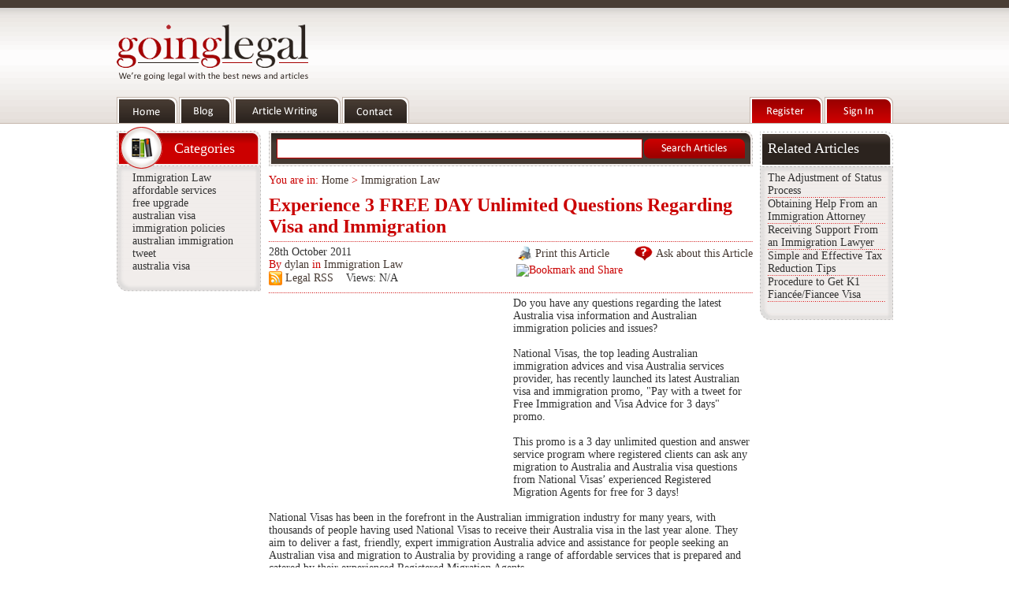

--- FILE ---
content_type: text/html; charset=iso-8859-1
request_url: http://www.goinglegal.com/experience-3-free-day-unlimited-questions-regarding-visa-and-immigration-2384024.html
body_size: 4687
content:
<!DOCTYPE html PUBLIC "-//W3C//DTD XHTML 1.0 Transitional//EN" "http://www.w3.org/TR/xhtml1/DTD/xhtml1-transitional.dtd">
<html xmlns="http://www.w3.org/1999/xhtml">
<head>
<base href="http://www.goinglegal.com" />
<link rel="canonical" href="http://www.goinglegal.com/experience-3-free-day-unlimited-questions-regarding-visa-and-immigration-2384024.html" /><meta http-equiv="Content-Type" content="text/html; charset=iso-8859-1" />
<meta name="Description" content="Do you have any questions regarding the latest Australia visa information and Australian immigration policies and issues?  National Visas, the top l" />
<meta name="Keywords" content="visa australia, australia visa, immigration australia, migration to australia, australian immigration" />
<link href="css/style-v2.css" rel="stylesheet" type="text/css" />
<title>Experience 3 FREE DAY Unlimited Questions Regarding Visa and Immigration</title>
<script type='text/javascript' src='http://partner.googleadservices.com/gampad/google_service.js'></script>
<script type='text/javascript'>
GS_googleAddAdSenseService("ca-pub-0192347865020696");
GS_googleEnableAllServices();
</script>
<script type='text/javascript'>
GA_googleAddSlot("ca-pub-0192347865020696", "GLimmmiddle");
GA_googleAddSlot("ca-pub-0192347865020696", "GLimmrect");
GA_googleAddSlot("ca-pub-0192347865020696", "GLimmsky");
GA_googleAddSlot("ca-pub-0192347865020696", "GLimmtop");
</script>
<script type='text/javascript'>
GA_googleFetchAds();
</script>
<script type="text/javascript" src="/ajax/ajax.js"></script>
<script type="text/javascript" src="/ajax/functions.js"></script>
</head>
<body><div class="top">
	<div class="div985"><div id="logo"><a href="index.php"><img src="images/logo.png" alt="Going Legal"/></a></div><div id="topad"><script type='text/javascript'>GA_googleFillSlot("GLimmtop");</script></div><br class="clear" />
		<div class="menu1"><a id="home" href="index.php"><span>Home</span></a><a id="blog" href="/blog/"><span>Blog</span></a><a id="writing" href="writing.php"><span>Article Writing</span></a><a id="contact" href="contact.php"><span>Contact</span></a></div>
		<div class="menu2"><a id="signin" href="login.php"><span>Sign In</span></a><a id="register" href="register.php"><span>Register</span></a></div>
	</div>
	<br class="clear" />
</div>
<div id="container">
	<div id="center" class="column">
		<div id="maindiv">
			<div id="sbox">
				<form action="results.php" id="cse-search-box"><div>
					<input type="hidden" name="cx" value="007087360930151625298:s4zunkhj79i" />
					<input type="hidden" name="cof" value="FORID:10" />
					<input type="hidden" name="ie" value="UTF-8" />
					<input type="text" name="q" size="45" id="s" />
					<input type="image" src="images/sbutton.png" name="sa" value="Search" id="b" />
				</div></form>
			</div>
			<div id="bcrumbs" class="invert">You are in: <a href="index.php">Home</a> &gt; <a href="index_1_92.html">Immigration Law</a></div>
<h1>Experience 3 FREE DAY Unlimited Questions Regarding Visa and Immigration</h1>
			<div class="d"></div>
			<div class="i1">28th October 2011<br /><span class="invert">By <a href="author_1_142064.html">dylan</a> in <a href="index_1_92.html">Immigration Law</a></span><br /><a href="http://feeds.feedburner.com/goinglegal/feeds_92" class="aimg"><img src="images/rss.gif" alt="RSS" /> <span>Legal RSS</span></a> &nbsp;&nbsp;&nbsp;<span id="Views">Views: N/A</span></div>
			<div class="i2"><a href="experience-3-free-day-unlimited-questions-regarding-visa-and-immigration-2384024.html#YeddaComboPosition" class="aimg"><img src="images/q.png" alt="?" /> <span>Ask about this Article</span></a><br />
							</div>
			<div class="i2"><a href="print_2384024_92.html" class="aimg"><img src="images/p.gif" alt="Print" /> <span>Print this Article</span></a><br /><a class="addthis_button" href="http://addthis.com/bookmark.php?v=250&amp;username=goinglegal"><img src="http://s7.addthis.com/static/btn/v2/lg-share-en.gif" width="125" height="16" alt="Bookmark and Share" style="border:0"/></a><script type="text/javascript" src="http://s7.addthis.com/js/250/addthis_widget.js#username=goinglegal"></script></div>
			<br class="clear" />
			<div class="d"></div>
			<div class="KonaBody"><div class="googleleft"><script type="text/javascript"><!--
google_ad_client = "pub-2907974803424692";
/* 300x250, created 6/29/11 */
google_ad_slot = "0179691535";
google_ad_width = 300;
google_ad_height = 250;
//-->
</script>
<script type="text/javascript" src="http://pagead2.googlesyndication.com/pagead/show_ads.js"></script>
</div>Do you have any questions regarding the latest Australia visa information and Australian immigration policies and issues?<br />
<br />
National Visas, the top leading Australian immigration advices and visa Australia services provider, has recently launched its latest Australian visa and immigration promo, "Pay with a tweet for Free Immigration and Visa Advice for 3 days" promo.<br />
<br />
This promo is a 3 day unlimited question and answer service program where registered clients can ask any migration to Australia and Australia visa questions from National Visas’ experienced Registered Migration Agents for free for 3 days!<br />
<br />
National Visas has been in the forefront in the Australian immigration industry for many years, with thousands of people having used National Visas to receive their Australia visa in the last year alone. They aim to deliver a fast, friendly, expert immigration Australia advice and assistance for people seeking an Australian visa and migration to Australia by providing a range of affordable services that is prepared and catered by their experienced Registered Migration Agents.<div class="googleright"><script type="text/javascript"><!--
google_ad_client = "pub-2907974803424692";
/* 300x250, created 6/29/11 */
google_ad_slot = "0179691535";
google_ad_width = 300;
google_ad_height = 250;
//-->
</script>
<script type="text/javascript" src="http://pagead2.googlesyndication.com/pagead/show_ads.js"></script>
</div><br />
<br />
What is National Visas’ latest promo all about?<br />
<br />
In line with their aim, National Visas has launched their latest promo, "Pay with a tweet for Free Immigration and Visa Advice for 3 days" in order to give a chance for their registered clients to ask questions with regards to their Australian immigration and visa questions at no cost.<br />
<br />
All National Visas’ required is for you to register as their client, then as a registered client, you are already entitled to ask 1 free question regarding Australian immigration and visa info questions to their experience registered migration agents.<br />
<br />
But, if you, as a registered client also tweets about National Visas, then you will be offered a free upgrade to a free 3 day subscription to the Online Message Centre which will allow you to consult with their experience registered migration agents and can ask any questions that they may have about Immigration to Australia or getting an Australia visa.<br />
<br />
How does "Pay with a tweet for Free Immigration and Visa Advice for 3 days" promo work?<div class="googleleft"><script type="text/javascript"><!--
google_ad_client = "pub-2907974803424692";
/* 300x250, created 6/29/11 */
google_ad_slot = "0179691535";
google_ad_width = 300;
google_ad_height = 250;
//-->
</script>
<script type="text/javascript" src="http://pagead2.googlesyndication.com/pagead/show_ads.js"></script>
</div><br />
<br />
In order to get your free 3 day access:<br />
<br />
On their website:<br />
<br />
Click the  ‘Pay with a Tweet’ button and a new window will open<br />
Login to your twitter account<br />
Post the tweet<br />
After tweeting, you will be directed to a download page where you will be required to either<br />
login to the National Visas registered client area (if you already have an account) or<br />
register an account (this is needed so that you can login and ask your questions and read your replies from their migration agents.<br />
After login in or registering, National Visas’ will automatically activate your 3 day free access. Just look for the "email us" link and you can start using your free subscription straight away.<br />
<br />
So what are you waiting for? Tweet National Visas and avail of their 3 day free access to their registered migration agents. Take the first step to your Australian travel preparations! Australia’s breathtaking and panoramic scenic spots are just waiting for you to explore!<br />
<br />
--<br />
Dylan Lautner<br />
http://www.nationalvisas.com.au/</div>
<!-- google_ad_section_end -->
			<div><strong>This article is copyright</strong></div>
						<div class="i1"><a class="addthis_button" href="http://addthis.com/bookmark.php?v=250&amp;username=goinglegal"><img src="http://s7.addthis.com/static/btn/v2/lg-share-en.gif" width="125" height="16" alt="Bookmark and Share" style="border:0"/></a><script type="text/javascript" src="http://s7.addthis.com/js/250/addthis_widget.js#username=goinglegal"></script></div><div class="i2"></div><br class="clear" />
			<script type='text/javascript'>GA_googleFillSlot("GLimmrect");</script><br />
			<div align="center"></div><br />
			<div align="center"><script type="text/javascript"src="http://poweredby.kosmix.com/external/ads/kinsert/kosmixCL.js"></script></div>
			<div align="center"><script type="text/javascript"><!--
ch_client = "articlealley";
ch_type = "mpu";
ch_width = 550;
ch_height = 250;
ch_color_title = "990000";
ch_color_site_link = '990000'; 
ch_non_contextual = 4;
ch_noborders = 1;
ch_vertical ="premium";
ch_font_title = "Arial";
ch_font_text = "Arial";
ch_sid = "Legal_550x250_Below_Content";
var ch_queries = new Array( );
var ch_selected=Math.floor((Math.random()*ch_queries.length));
if ( ch_selected < ch_queries.length ) {
ch_query = ch_queries[ch_selected];
}
//--></script>
<script  src="http://scripts.chitika.net/eminimalls/amm.js" type="text/javascript">
</script>
</div><br />
			<div align="center"><div class="yedda"><a name="YeddaComboPosition"></a>
	<form action="http://aolanswers.com/questions/new/?editNew" method="post"> 
	<div class="ytop">Ask a Question about this Article</div>
	<div class="ymid"><label>
		<textarea name="q" rows="6" cols="50" class="formarea" id="textarea"></textarea>
		<input name="ctxtags"      value="visa australia, australia visa, immigration australia, migration to australia, australian immigration" type="hidden" />
		<input name="pstags"       value="_all" type="hidden" />
		<input name="pid" value="350595331194576" type="hidden"/>
		<input name="origin"       value="http://www.goinglegal.com/experience-3-free-day-unlimited-questions-regarding-visa-and-immigration-2384024.html" type="hidden" />
		<input name="contextUri"   value="http://www.goinglegal.com/experience-3-free-day-unlimited-questions-regarding-visa-and-immigration-2384024.html" type="hidden" />
		<input name="contextTitle" value="Experience 3 FREE DAY Unlimited Questions Regarding Visa and Immigration" type="hidden" />
				</label><br /></div>
	<div class="ybot"><div class="i1">powered by <img src="images/yedda.gif" alt="Yedda" /></div><div class="i2"><input type="image" name="submitButton" src="images/ask.png" alt="" /></div><br class="clear" /></div>
	</form>
</div></div><br />
			<div align="center"><script type="text/javascript"><!--
ch_client = "articlealley";
ch_type = "mpu";
ch_width = 550;
ch_height = 250;
ch_color_title = "990000";
ch_color_site_link = '990000'; 
ch_non_contextual = 4;
ch_noborders = 1;
ch_vertical ="premium";
ch_font_title = "Arial";
ch_font_text = "Arial";
ch_sid = "Legal_550x250_Below_Content";
var ch_queries = new Array( );
var ch_selected=Math.floor((Math.random()*ch_queries.length));
if ( ch_selected < ch_queries.length ) {
ch_query = ch_queries[ch_selected];
}
//--></script>
<script  src="http://scripts.chitika.net/eminimalls/amm.js" type="text/javascript">
</script>
</div>
		</div>
	</div>
	<div id="left" class="column">
<div class="sidebox">
	<div id="cats" class="top">Categories</div>
	<div class="mid">
<a href="index_1_92.html">Immigration Law</a><br /><a href="tags-85023.html">affordable services</a><br /><a href="tags-105940.html">free upgrade</a><br /><a href="tags-133263.html">australian visa</a><br /><a href="tags-347747.html">immigration policies</a><br /><a href="tags-375247.html">australian immigration</a><br /><a href="tags-393343.html">tweet</a><br /><a href="tags-475721.html">australia visa</a><br />	</div>
	<div class="bot">&nbsp;</div>
</div>		<div id="skyscraper"><script type='text/javascript'>GA_googleFillSlot("GLimmsky");</script></div>
	</div>
	<div id="right" class="column">
				<div class="sidebox2">
			<div id="recs" class="top">Related Articles</div>
			<div class="mid">
<a href="the-adjustment-of-status-process-2383056.html" title="Read: The Adjustment of Status Process">The Adjustment of Status Process</a><div class="d2"></div><a href="obtaining-help-from-an-immigration-attorney-2382777.html" title="Read: Obtaining Help From an Immigration Attorney">Obtaining Help From an Immigration Attorney</a><div class="d2"></div><a href="receiving-support-from-an-immigration-lawyer-2382667.html" title="Read: Receiving Support From an Immigration Lawyer">Receiving Support From an Immigration Lawyer</a><div class="d2"></div><a href="simple-and-effective-tax-reduction-tips-2380849.html" title="Read: Simple and Effective Tax Reduction Tips">Simple and Effective Tax Reduction Tips</a><div class="d2"></div><a href="procedure-to-get-k1-fiancefiancee-visa-2380472.html" title="Read: Procedure to Get K1 Fiancée/Fiancee Visa">Procedure to Get K1 Fiancée/Fiancee Visa</a><div class="d2"></div>			</div>
			<div class="bot">&nbsp;</div>
		</div>
	</div>
<script type="text/javascript">getViews(2384024);</script>
	<br class="clear" />
</div>
<div class="footer">
	<div class="copy">Copyright &copy; 2009 Going Legal</div>
	<div class="links">
		<div class="fcol"><h4>Need Help?</h4>
						  <a href="submit_articles.php">Submit Articles</a><br />
						  <a href="howtowrite.php">Write for Us</a><br />
						  <a href="faq.php">FAQ</a>
		</div>
		<div class="fcol"><h4>Site Info</h4>
						  <a href="sitemap.php">Site Map</a><br />
						  <a href="privacy.php">Privacy Policy</a><br />
						  <a href="freecontent.php">Free Articles</a>
		</div>
		<div class="fcol"><h4>Webmasters</h4>
						  <a href="partner.php">Partner with Us</a><br />
						  <a href="widget.php">Widget</a><br />
						  <a href="guidelines.php">Guidelines</a>
		</div> 
		<div class="fcol"><h4>Business Info</h4>
						  <a href="advertise.php">Advertising</a>
		</div>
	</div>
</div>
<script type='text/javascript'>
var dc_AdLinkColor = 'blue' ;
var dc_PublisherID = 45273 ;
</script>
<script type='text/javascript' src='http://kona.kontera.com/javascript/lib/KonaLibInline.js'>
</script>
<script>
  (function(i,s,o,g,r,a,m){i['GoogleAnalyticsObject']=r;i[r]=i[r]||function(){
  (i[r].q=i[r].q||[]).push(arguments)},i[r].l=1*new Date();a=s.createElement(o),
  m=s.getElementsByTagName(o)[0];a.async=1;a.src=g;m.parentNode.insertBefore(a,m)
  })(window,document,'script','https://www.google-analytics.com/analytics.js','ga');

  ga('create', 'UA-89099950-2', 'auto');
  ga('send', 'pageview');

</script>
<script src='http://cdn.wibiya.com/Loaders/Loader_240745.js' type='text/javascript'></script>
</body>
</html>

--- FILE ---
content_type: text/html; charset=utf-8
request_url: https://www.google.com/recaptcha/api2/aframe
body_size: 264
content:
<!DOCTYPE HTML><html><head><meta http-equiv="content-type" content="text/html; charset=UTF-8"></head><body><script nonce="HT-Sfrydt17Tb6UDHd1h6g">/** Anti-fraud and anti-abuse applications only. See google.com/recaptcha */ try{var clients={'sodar':'https://pagead2.googlesyndication.com/pagead/sodar?'};window.addEventListener("message",function(a){try{if(a.source===window.parent){var b=JSON.parse(a.data);var c=clients[b['id']];if(c){var d=document.createElement('img');d.src=c+b['params']+'&rc='+(localStorage.getItem("rc::a")?sessionStorage.getItem("rc::b"):"");window.document.body.appendChild(d);sessionStorage.setItem("rc::e",parseInt(sessionStorage.getItem("rc::e")||0)+1);localStorage.setItem("rc::h",'1768870910321');}}}catch(b){}});window.parent.postMessage("_grecaptcha_ready", "*");}catch(b){}</script></body></html>

--- FILE ---
content_type: text/css
request_url: http://www.goinglegal.com/css/style-v2.css
body_size: 7308
content:
/* CSS Document */
a img {
	border: none;
}
a {
	text-decoration: none;
	color: #CA0000;
}
a:hover {
	text-decoration: underline;
}
body {
	background-color:#FFFFFF;
	margin: 0px;
	padding: 0px;
	font-family:"Calibri", "Times New Roman", Times, serif;
	font-size: 14px;
	color: #333333;
}
.clear {
	clear: both;
	line-height: 0px;
	font-size: 0px;
}
.top {
	background-image: url(../images/topbg.png);
	height: 136px;
	padding-top:21px;
	background-repeat:repeat-x;
}
.div985 {
	width: 985px;
	margin: 0px auto;
}

.menu1 {
	margin-top: 12px;
}

#home {
	float: left;
	margin-right: 2px;
	display: block;
	height: 33px;
	width: 77px;
	background-image:url(../images/menu.png);
	background-position: 0 0;
}
#home:hover {
	background-image:url(../images/menu.png);
	background-position: 0 -33px;
}
#home span {
	display: none;
}

#blog {
	float: left;
	margin-right: 2px;
	display: block;
	height: 33px;
	width: 67px;
	background-image:url(../images/menu.png);
	background-position: -77px 0;
}
#blog:hover {
	background-image:url(../images/menu.png);
	background-position: -77px -33px;
}
#blog span {
	display: none;
}

#writing {
	float: left;
	margin-right: 2px;
	display: block;
	height: 33px;
	width: 136px;
	background-image:url(../images/menu.png);
	background-position: -144px 0;
}
#writing:hover {
	background-image:url(../images/menu.png);
	background-position: -144px -33px;
}
#writing span {
	display: none;
}

#contact {
	float: left;
	margin-right: 2px;
	display: block;
	height: 33px;
	width: 85px;
	background-image:url(../images/menu.png);
	background-position: -280px 0;
}
#contact:hover {
	background-image:url(../images/menu.png);
	background-position: -280px -33px;
}
#contact span {
	display: none;
}

#register {
	float: right;
	margin-left: 2px;
	display: block;
	height: 33px;
	width: 93px;
	background-image:url(../images/menu.png);
	background-position: -365px -33px;
}
#register span {
	display: none;
}
#signin {
	float: right;
	margin-left: 2px;
	display: block;
	height: 33px;
	width: 87px;
	background-image:url(../images/menu.png);
	background-position: -458px -33px;
}
#signin span {
	display: none;
}

#container {
	width: 633px;
	padding-left: 183px;
	padding-right: 169px;
	margin: 4px auto;
}
#container .column {
	position: relative;
	float: left;
}
#center {
	width: 100%;
}
#maindiv {
	width: 614px;
	padding: 0px 9px 0px 10px;
}
#left {
	width: 183px;
	right: 183px;
	margin-left: -100%;
}
#right {
	width: 169px;
	margin-right: -169px;
}
#footer {
	clear: both;
}
/*** IE6 Fix ***/
* html #left {
	left: 183px;
}

.sidebox .top {
	height: 33px;
	color: #FFFFFF;
	font-size: 18px;
}
.sidebox .mid {
	width: 183px;
	background-image:url(../images/colbg.png);
	background-repeat:repeat-y;
}
.sidebox .mid a {
	font-size: 14px;
	color: #333333;
	margin-left: 20px;
}
.sidebox .bot {
	width: 183px;
	height: 24px;
	background-image:url(../images/menu.png);
	background-position: -365px 0px;
	margin-bottom: 10px;
}

.sidebox2 .top {
	width: 149px;
	height: 33px;
	padding: 17px 10px 7px 10px;
	color: #FFFFFF;
	font-size: 18px;
}
.sidebox2 .mid {
	width: 149px;
	padding: 0 10px;
	background-image:url(../images/col2bg.png);
	background-repeat:repeat-y;
	text-align: left;
}
.sidebox2 .mid a {
	font-size: 14px;
	color: #333333;
}
.sidebox2 .bot {
	width: 169px;
	height: 23px;
	background-image:url(../images/menu.png);
	background-position: 0px -169px;
	margin-bottom: 10px;
}

#cats {
	width: 100px;
	background-image:url(../images/menu.png);
	background-position: 0px -66px;
	padding: 17px 10px 7px 73px;
}
#auths {
	width: 118px;
	background-image:url(../images/menu.png);
	background-position: -183px -66px;
	padding: 17px 5px 7px 60px;
}
#recs {
	background-image:url(../images/menu.png);
	background-position: -366px -66px;
}
#sbox {
	height: 25px;
	width:594px;
	background-image:url(../images/menu.png);
	background-position: 0px -123px;
	margin-top: 5px;
	padding: 10px;
}
#sbox #s {
	border: 1px solid #CA0000;
	height: 23px;
	width: 462px;
	padding: 0;
	margin: 0;
	font-size: 14px;
	color: #463932;
	float: left;
}
#sbox #b {
	float: right;
}
	
.footer {
	background-image: url(../images/footerbg.gif);
	height: 222px;
	background-repeat:repeat-x;
	text-align:center;
}
.copy {
	color: #FFFFFF;
	font-size: 14px;
	padding-top: 7px;
}
.links {
	width: 985px;
	text-align: left;
	margin: 0 auto;
	padding-top: 35px;
}
.fcol {
	width: 150px;
	float: left;
}
.fcol h4 {
	color: #CA0000;
	font-size: 16px;
	margin: 0 0 10px 0;
	padding: 0;
}
.fcol a {
	color: #FFFFFF;
}
#bcrumbs {
	margin-top: 10px;
	margin-bottom: 10px;
}
.alist a {
	color : #CA0000;
}
.invert {
	color: #CA0000;
}
.invert a {
	color: #463932;
}
h1 {
	color : #CA0000;
	font-size: 24px;
	padding: 0;
	margin: 0;
}
h2 {
	color : #CA0000;
	font-size: 20px;
	padding: 0;
	margin: 0;
}
h2 a {
	font-size: 20px;
	margin: 3px 0 0 0;
	padding: 0;
}
.d {
	height: 1px;
	width:614px;
	background-image:url(../images/menu.png);
	background-position: 0px -168px;
	margin: 5px 0;
}
.d2 {
	height: 1px;
	width:149px;
	background-image:url(../images/menu.png);
	background-position: 0px -168px;
}
.cdtop {
	padding: 10px 0 0 20px;
	height: 41px;
	width: 594px;
	color: #FFFFFF;
	font-size: 18px;
	background-image:url(../images/menu.png);
	background-position: 0px -192px;
}
.cdmid {
	width: 590px;
	padding: 6px 12px;
	background-image:url(../images/catbg.png);
	background-repeat:repeat-y;
}
.cdbot,.ybot {
	width: 564px;
	height: 32px;
	background-image:url(../images/menu.png);
	background-position: 0px -243px;
	margin-bottom: 10px;
	text-align:right;
	padding: 0 25px;
}
.aimg span {
	color: #463932;
	position: relative;
	top: -5px;
}
.aimg:hover {
	text-decoration: none;
}
.cimg {
	float: left;
	margin: 0 10px 10px 0;
}
.i1 {
	width: 275px;
	float: left;
	text-align:left;
}
.i2 {
	width: 150px;
	float: right;
}
.ytop {
	padding: 15px 0 0 70px;
	width: 544px;
	height: 43px;
	color: #FFFFFF;
	font-size: 18px;
	background-image:url(../images/menu.png);
	background-position: 0px -275px;
	text-align: left;
}
.ymid {
	width: 598px;
	padding: 0 8px;
	background-image:url(../images/ymid.gif);
	background-repeat:repeat-y;
}
.ymid textarea {
	border: 1px solid #CA0000;
	background-color:#FFFFFF;
	width: 598px;
	height: 137px;
	color: #463932;
}
.googleleft{
	float:left;
	padding-right:10px;
}
.googleright{
	float:right;
	padding-left:10px;
}
#Views {
	position: relative;
	top: -5px;
}
#m2 {
	margin: 0 15px;
	width: 153px;
	height: 275px;
	background-image:url(../images/menu.png);
	background-position: -614px 0px;
	background-repeat: no-repeat;
}
#m2 a {
	display: block;
	width: 133px;
	height: 33px;
	padding: 12px 0 0 20px;
}
.error {
	color: #FF0000;
}
#topad {
	float: right;
	width: 728px;
	height: 90px;
	margin: 0;
	padding: 0;
}
#logo {
	float: left;
	width: 256px;
	height: 90px;
	margin: 0;
	padding: 0;
}
.sidebox2 * li {
	list-style: none;
}

--- FILE ---
content_type: text/plain
request_url: https://www.google-analytics.com/j/collect?v=1&_v=j102&a=139874478&t=pageview&_s=1&dl=http%3A%2F%2Fwww.goinglegal.com%2Fexperience-3-free-day-unlimited-questions-regarding-visa-and-immigration-2384024.html&ul=en-us%40posix&dt=Experience%203%20FREE%20DAY%20Unlimited%20Questions%20Regarding%20Visa%20and%20Immigration&sr=1280x720&vp=1280x720&_u=IEBAAEABAAAAACAAI~&jid=599581398&gjid=828374837&cid=369925754.1768870909&tid=UA-89099950-2&_gid=1219407595.1768870909&_r=1&_slc=1&z=1878877960
body_size: -450
content:
2,cG-Z5K0H9RHVW